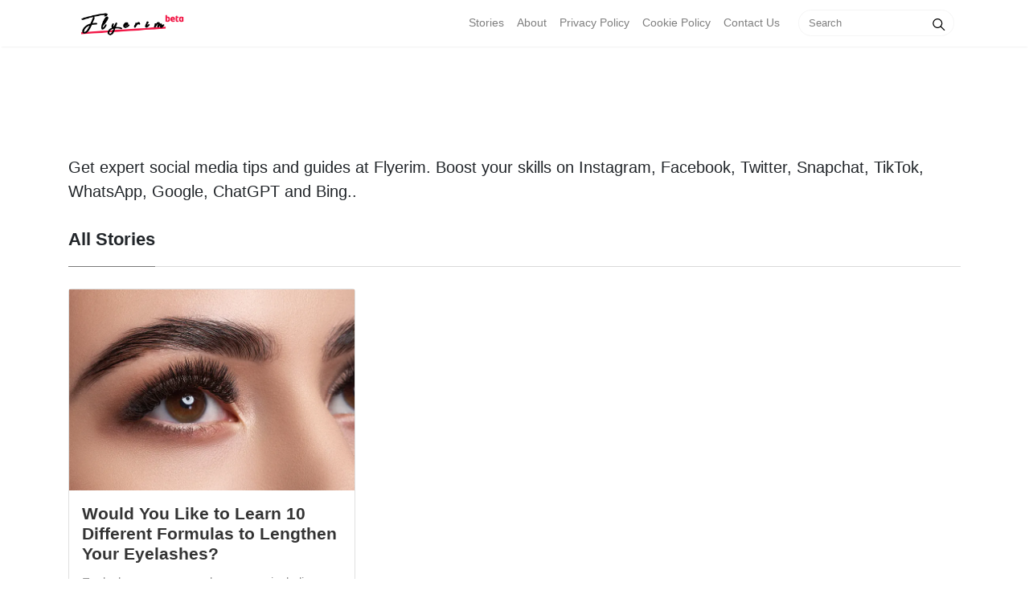

--- FILE ---
content_type: text/html; charset=UTF-8
request_url: https://flyerim.com/tag/eyelashes
body_size: 3026
content:
<!DOCTYPE html>
<html lang="en">
<head>
<meta charset="utf-8">
<meta name="viewport" content="width=device-width, initial-scale=1, shrink-to-fit=no">
<meta name="author" content="Bludit CMS">

<!-- Dynamic title tag -->
<title>Eyelashes | Flyerim</title>

<!-- Dynamic description tag -->
<meta name="description" content="Get expert social media tips and guides at Flyerim. Boost your skills on Instagram, Facebook, Twitter, Snapchat, TikTok, WhatsApp, Google, ChatGPT and Bing..">

<!-- Include Favicon -->
<link rel="icon" href="https://flyerim.com/bl-themes/mediumish-1.2/img/favicon.png" type="image/png">

<!-- Include Bootstrap CSS file bootstrap.css -->
<link rel="stylesheet" type="text/css" href="https://flyerim.com/bl-kernel/css/bootstrap.min.css?version=3.16.2">

<!-- Include CSS Styles from this theme -->
<link rel="stylesheet" type="text/css" href="https://flyerim.com/bl-themes/mediumish-1.2/css/mediumish.css?version=3.16.2">

<link href="//fonts.googleapis.com/css?family=Righteous" rel="stylesheet">
<link href="//maxcdn.bootstrapcdn.com/font-awesome/4.7.0/css/font-awesome.min.css" rel="stylesheet">

<!-- Load Bludit Plugins: Site head -->
<!-- Google tag (gtag.js) -->
<script async src="https://www.googletagmanager.com/gtag/js?id=G-KNQPXCHDLM"></script>
<script>
  window.dataLayer = window.dataLayer || [];
  function gtag(){dataLayer.push(arguments);}
  gtag('js', new Date());
  gtag('config', 'G-KNQPXCHDLM');
</script>
<ins class="adsbygoogle"
style="display:inline-block;width:728px;height:90px"
data-ad-client="ca-pub-6464667811732133" 
data-ad-slot="6464667811732133"></ins>

<script type='text/javascript'>
(function() {
var done = false;
var script = document.createElement('script');
script.async = true;
script.type = 'text/javascript';
script.src = 'https://pagead2.googlesyndication.com/pagead/js/adsbygoogle.js?client=ca-pub-6464667811732133';

var createScript = setTimeout(
function(){
document.getElementsByTagName('HEAD').item(0).appendChild(script);
}, 3000
);

script.onreadystatechange = script.onload = function(e) {
if (!done && (!this.readyState || this.readyState == 'loaded' || this.readyState == 'complete')) {
(adsbygoogle = window.adsbygoogle || []).push({});
}
};
})();
</script>
<!-- Open Graph -->
<meta property="og:locale" content="en, en_US, en_AU, en_CA, en_GB, en_IE, en_NZ">
<meta property="og:type" content="website">
<meta property="og:title" content="Flyerim">
<meta property="og:description" content="Get expert social media tips and guides at Flyerim. Boost your skills on Instagram, Facebook, Twitter, Snapchat, TikTok, WhatsApp, Google, ChatGPT and Bing..">
<meta property="og:url" content="https://flyerim.com">
<meta property="og:site_name" content="Flyerim">
<meta property="og:image" content="https://figibi.com/bl-content/uploads/images/noimage.png">

<!-- Robots plugin -->
<link rel="alternate" type="application/rss+xml" href="https://flyerim.com/rss.xml" title="RSS Feed">

<!-- Twitter Cards -->
<meta property="twitter:card" content="summary">
<meta property="twitter:site" content="">
<meta property="twitter:title" content="Flyerim">
<meta property="twitter:description" content="Get expert social media tips and guides at Flyerim. Boost your skills on Instagram, Facebook, Twitter, Snapchat, TikTok, WhatsApp, Google, ChatGPT and Bing..">
<meta property="twitter:image" content="https://flyerim.com/bl-content/uploads/pages/29460058e5ec285eb2deb8aca973dc96/Would-you-like-to-learn-5-different-formulas-to-lengthen-your-eyelashes.webp">
</head>
<body>

	<!-- Load Bludit Plugins: Site Body Begin -->
	
	<!-- Navbar -->
	<!-- Begin Nav
================================================== -->

<nav class="navbar navbar-expand-md navbar-light bg-white fixed-top mediumnavigation">
<button class="navbar-toggler navbar-toggler-right" type="button" data-toggle="collapse" data-target="#navbarsExampleDefault" aria-controls="navbarsExampleDefault" aria-expanded="false" aria-label="Toggle navigation">
<span class="navbar-toggler-icon"></span>
</button>
<div class="container">
	<!-- Begin Logo -->
	<a class="navbar-brand" href="https://flyerim.com">
	<img src="https://flyerim.com/bl-themes/mediumish-1.2/img/logo.png" alt="logo">
	</a>
	<!-- End Logo -->
	<div class="collapse navbar-collapse" id="navbarsExampleDefault">
		<!-- Begin Menu -->
		<ul class="navbar-nav ml-auto">
			<li class="nav-item ">
				<a class="nav-link" href="https://flyerim.com">Stories</a>
			</li>

			<!-- Static pages -->
						<li class="nav-item ">
				<a class="nav-link" href="https://flyerim.com/about">About</a>
			</li>
						<li class="nav-item ">
				<a class="nav-link" href="https://flyerim.com/privacy-policy">Privacy Policy</a>
			</li>
						<li class="nav-item ">
				<a class="nav-link" href="https://flyerim.com/cookie-policy">Cookie Policy</a>
			</li>
						<li class="nav-item ">
				<a class="nav-link" href="https://flyerim.com/contact-us">Contact Us</a>
			</li>
					</ul>
		<!-- End Menu -->
				<div class="form-inline my-2 my-lg-0">
			<input id="search-input" class="form-control mr-sm-2" type="text" placeholder="Search">
			<span onClick="searchNow()" class="search-icon"><svg class="svgIcon-use" width="25" height="25" viewBox="0 0 25 25"><path d="M20.067 18.933l-4.157-4.157a6 6 0 1 0-.884.884l4.157 4.157a.624.624 0 1 0 .884-.884zM6.5 11c0-2.62 2.13-4.75 4.75-4.75S16 8.38 16 11s-2.13 4.75-4.75 4.75S6.5 13.62 6.5 11z"></path></svg></span>
			<script>
				function searchNow() {
					var searchURL = "https://flyerim.com/search/";
					window.open(searchURL + document.getElementById("search-input").value, "_self");
				}
				var elem = document.getElementById('search-input');
				elem.addEventListener('keypress', function(e){
					if (e.keyCode == 13) {
						searchNow();
					}
				});
			</script>
		</div>
			</div>
</div>
</nav>
<!-- End Nav
================================================== -->

	<!-- Content -->
	<!-- Begin Site Title
================================================== -->
<div class="container">
	<div class="mainheading">
<!--
		<h1 class="sitetitle">Flyerim</h1>
-->
		<p class="lead">Get expert social media tips and guides at Flyerim. Boost your skills on Instagram, Facebook, Twitter, Snapchat, TikTok, WhatsApp, Google, ChatGPT and Bing..</p>
	</div>
<!-- End Site Title
================================================== -->

	
	<!-- Begin List Posts
	================================================== -->
	<section class="recent-posts">
	<div class="section-title">
		<h2><span>All Stories</span></h2>
	</div>
	<div class="card-columns listrecent">
						<!-- begin post -->
		<div class="card">
			<a href="https://flyerim.com/would-you-like-to-learn-5-different-formulas-to-lengthen-your-eyelashes">
				<div style="background-image:url(https://flyerim.com/bl-content/uploads/pages/29460058e5ec285eb2deb8aca973dc96/Would-you-like-to-learn-5-different-formulas-to-lengthen-your-eyelashes.webp); background-size: cover; background-position: center; width:100%; height:250px;"></div>
			</a>
			<div class="card-block p-3">
				<h2 class="card-title"><a href="https://flyerim.com/would-you-like-to-learn-5-different-formulas-to-lengthen-your-eyelashes">Would You Like to Learn 10 Different Formulas to Lengthen Your Eyelashes?</a></h2>
				<h4 class="card-text">Eyelashes serve several purposes, including protecting the eyes from debris and dust, reducing the amount of light entering the eye, and triggering the blinking reflex to keep the eyes lubricated and moist.</h4>
				<div class="metafooter">
					<div class="wrapfooter">
						<span class="meta-footer-thumb">
						<img class="author-thumb" src="https://flyerim.com/bl-content/uploads/profiles/admin.png" alt="Flyerim">
						</span>
						<span class="author-meta">
						<span class="post-name">Flyerim</span><br/>
						<span class="post-date">February 7, 2023</span><span class="dot"></span><span class="post-read">3 minutes</span>
						</span>
						<span class="post-read-more"><a href="https://flyerim.com/would-you-like-to-learn-5-different-formulas-to-lengthen-your-eyelashes" title="Read Story"><svg class="svgIcon-use" width="25" height="25" viewbox="0 0 25 25"><path d="M19 6c0-1.1-.9-2-2-2H8c-1.1 0-2 .9-2 2v14.66h.012c.01.103.045.204.12.285a.5.5 0 0 0 .706.03L12.5 16.85l5.662 4.126a.508.508 0 0 0 .708-.03.5.5 0 0 0 .118-.285H19V6zm-6.838 9.97L7 19.636V6c0-.55.45-1 1-1h9c.55 0 1 .45 1 1v13.637l-5.162-3.668a.49.49 0 0 0-.676 0z" fill-rule="evenodd"></path></svg></a></span>
					</div>
				</div>
			</div>
		</div>
		<!-- end post -->
		
	</div>
	</section>
	<!-- End List Posts
	================================================== -->

	
	<!-- Begin Footer
	================================================== -->
	<div class="footer">
		<p class="pull-left">
			Copyright © 2021		</p>
		<p class="pull-right">
		</p>
		<div class="clearfix">
		</div>
	</div>
	<!-- End Footer
	================================================== -->

</div>
<!-- /.container -->

	<!-- Javascript -->
	<script src="https://flyerim.com/bl-kernel/js/jquery.min.js?version=3.16.2"></script>
<script  src="https://flyerim.com/bl-themes/mediumish-1.2/js/tether.min.js?version=3.16.2"></script>
<script  src="https://flyerim.com/bl-kernel/js/bootstrap.bundle.min.js?version=3.16.2"></script>
<script  src="https://flyerim.com/bl-themes/mediumish-1.2/js/ie10-viewport-bug-workaround.js?version=3.16.2"></script>

	<!-- Load Bludit Plugins: Site Body End -->
	
</body>
</html>

--- FILE ---
content_type: text/css
request_url: https://flyerim.com/bl-themes/mediumish-1.2/css/mediumish.css?version=3.16.2
body_size: 1993
content:
/*
Template Name:Mediumish
Copyright:WowThemes.net,https://www.wowthemes.net
Version:1.0.1
License: https://www.wowthemes.net/freebies-license/
*/
body {
	padding-top:5rem;
}
.mainheading {
	padding:1rem 0rem;
}
a {
	color:#00ab6b;
}
a,a:hover {
	transition:all 0.2s;
}
.mediumnavigation {
	background:rgba(255,255,255,.97);
	box-shadow:0 2px 2px -2px rgba(0,0,0,.15);
}
section {
	margin-bottom:20px;
}
.section-title h2 {
	border-bottom:1px solid rgba(0,0,0,.15);
	margin-bottom:25px;
	font-weight:700;
	font-size:1.4rem;
	margin-bottom:27px;
}
.section-title span {
	border-bottom:1px solid rgba(0,0,0,.44);
	display:inline-block;
	padding-bottom:20px;
	margin-bottom:-1px;
}
@media (min-width:576px) {
	.card-columns.listfeaturedtag {
		-webkit-column-count:1;
		-moz-column-count:1;
		column-count:1;
	}
}
@media (min-width:992px) {
	.navbar-toggleable-md .navbar-nav .nav-link {
		padding-right:.7rem;
		padding-left:.7rem;
	}
}
.card-columns .card {
	margin-bottom:20px;
}
.listfeaturedtag .wrapthumbnail {
	height:318px;
	flex:0 0 auto;
}
.listfeaturedtag .card {
	border:1px solid rgba(0,0,0,.1);
	border-radius:2px;
	height:320px;
	padding-left:0;
	margin-bottom:15px;
}
.listfeaturedtag .thumbnail {
	background-size:cover;
	height:100%;
	display:block;
	background-position:38% 22% !important;
	background-origin:border-box!important;
	border-top-left-radius:2px;
}
.listfeaturedtag .card-block {
	padding: 1.25rem;
	padding-left:0;
}
.listfeaturedtag h2.card-title,.listrecent h2.card-title {
	font-size:1.3rem;
	font-weight:700;
	line-height: 1.25;
}
.listfeaturedtag h2.card-title a,.listrecent h2.card-title a {
	color:rgba(0,0,0,.8);
}
.listfeaturedtag h2.card-title a:hover,.listrecent h2.card-title a:hover {
	color:rgba(0,0,0,.6);
	text-decoration:none;
}
.listfeaturedtag h4.card-text,.listrecent h4.card-text {
	color:rgba(0,0,0,.44);
	font-size:0.95rem;
	line-height:1.4;
	font-weight:400;
}
.listfeaturedtag .wrapfooter {
	position:absolute;
	bottom:20px;
	font-size:12px;
	display:block;
	width:85%;
}
.listrecent .wrapfooter {
	font-size:12px;
	margin-top:30px;
}
.author-thumb {
	width:40px;
	height:40px;
	float:left;
	margin-right:13px;
	border-radius:100%;
}
.post-top-meta {
	margin-bottom:2rem;
}
.post-top-meta .author-thumb {
	width:72px;
	height:72px;
}
.post-top-meta.authorpage .author-thumb {
	margin-top:40px;
}
.post-top-meta span {
	font-size:0.9rem;
	color:rgba(0,0,0,.44);
	display:inline-block;
}
.post-top-meta .author-description {
	margin-bottom:5px;
	margin-top:5px;
	font-size:0.95rem;
}
.author-meta {
	flex:1 1 auto;
	white-space:nowrap!important;
	text-overflow:ellipsis!important;
	overflow:hidden!important;
}
span.post-name,span.post-date,span.author-meta {
	display:inline-block;
}
span.post-date,span.post-read {
	color:rgba(0,0,0,.44);
}
span.post-read-more {
	align-items:center;
	display:inline-block;
	float:right;
	margin-top:8px;
}
span.post-read-more a {
	color:rgba(0,0,0,.44);
}
span.post-name a,span.post-read-more a:hover {
	color:rgba(0,0,0,.8);
}
.dot:after {
	content:"·";
	margin-left:3px;
	margin-right:3px;
}
.mediumnavigation .form-control {
	font-size:0.8rem;
	border-radius:30px;
	overflow:hidden;
	border:1px solid rgba(0,0,0,0.04);
}
.mediumnavigation .form-inline {
	margin-left:15px;
}
.mediumnavigation .form-inline .btn {
	margin-left:-50px;
	border:0;
	border-radius:30px;
	cursor:pointer;
}
.mediumnavigation .form-inline .btn:hover,.mediumnavigation .form-inline .btn:active {
	background:transparent;
	color:green;
}
.mediumnavigation .navbar-brand {
	font-weight:500;
}
.mediumnavigation .dropdown-menu {
	border:1px solid rgba(0,0,0,0.08);
	margin:.5rem 0 0;
}
.mediumnavigation .nav-item,.dropdown-menu {
	font-size:0.9rem;
}
.mediumnavigation .search-icon {
	margin-left:-40px;
	display:inline-block;
	margin-top:3px;
	cursor:pointer;
}
.mediumnavigation .navbar-brand img {
	max-height:30px;
	margin-right:5px;
}
.mainheading h1.sitetitle {
	font-family:Righteous;
}
.mainheading h1.posttitle {
	font-weight:700;
	margin-bottom:1rem;
}
.footer {
	border-top:1px solid rgba(0,0,0,.05)!important;
	padding-top:15px;
	padding-bottom:12px;
	font-size:0.8rem;
	color:rgba(0,0,0,.44);
	margin-top:50px;
}
.link-dark {
	color:rgba(0,0,0,.8);
}
.article-post {
	font-family:Merriweather;
	font-size:1.2rem;
	line-height:1.8;
	color:rgba(0,0,0,.8);
}
blockquote {
	border-left:4px solid #00ab6b;
	padding:0 20px;
	font-style:italic;
	color:rgba(0,0,0,.5);
}
.article-post p,.article-post blockquote {
	margin:0 0 1.5rem 0;
}
.featured-image {
	display:block;
	margin:0px auto;
	margin-bottom:1.5rem;
}
.share {
	text-align:center;
	margin-top:20px;
}
.share p {
	margin-bottom:10px;
	font-size:0.95rem;
}
.share {
	display:none;
}
.share ul li {
	display:inline-block;
	margin-bottom:5px;
}
.share ul {
	padding-left:0;
	margin-left:0;
}
.svgIcon {
	vertical-align:middle;
}
@media (min-width:1024px) {
	.share {
		position:fixed;
		display:block;
	}
	.share ul li {
		display:block;
	}
}
@media (max-width:999px) {
	.listfeaturedtag .wrapthumbnail, .listfeaturedtag .col-md-7 {
		width:100%;
		max-width:100%;
		-webkit-box-flex: 0;
		-webkit-flex: 100%;
		-ms-flex: 100%;
		flex: 100%;
	}
	.listfeaturedtag .wrapthumbnail {
		height:250px;
	}
	.listfeaturedtag .card {
		height:auto;
	}
	.listfeaturedtag .wrapfooter {
		position:relative;
		margin-top:30px;
	}
	.listfeaturedtag .card-block {
		padding:20px;
	}
}
@media (max-width:1024px) {
	.post-top-meta .col-md-10 {
		text-align:center;
	}
}
@media (max-width:767px) {
	.post-top-meta.authorpage {
		text-align:center;
	}
}
.share,.share a {
	color:rgba(0,0,0,.44);
	fill:rgba(0,0,0,.44);
}
.graybg {
	background-color:#fafafa;
	padding:40px 0 46px;
	position:relative;
}
.listrelated .card {
	box-shadow:0 1px 7px rgba(0,0,0,.05);
	border:0;
}
.card {
	border-radius:4px;
}
.card .img-thumb {
	border-top-right-radius:4px;
	border-top-left-radius:4px;
}
ul.tags {
	list-style:none;
	padding-left:0;
	margin:0 0 3rem 0;
}
ul.tags li {
	display:inline-block;
	font-size:0.9rem;
}
ul.tags li a {
	background:rgba(0,0,0,.05);
	color:rgba(0,0,0,.6);
	border-radius:3px;
	padding:5px 10px;
}
ul.tags li a:hover {
	background:rgba(0,0,0,.07);
	text-decoration:none;
}
.margtop3rem {
	margin-top: 3rem;
}
.sep {
	height:1px;
	width:20px;
	background:#999;
	margin:0px auto;
	margin-bottom:1.2rem;
}
.btn.follow {
	border-color:#02B875;
	color:#1C9963;
	padding:3px 10px;
	text-align:center;
	border-radius:999em;
	font-size:0.85rem;
	display:inline-block;
}
.btn.subscribe {
	background-color:#1C9963;
	border-color:#1C9963;
	color:rgba(255,255,255,1);
	fill:rgba(255,255,255,1);
	border-radius:30px;
	font-size:0.85rem;
	margin-left:10px;
	font-weight:600;
	text-transform:uppercase;
}
.post-top-meta .btn.follow {
	margin-left:5px;
	margin-top:-4px;
}
.alertbar {
	box-shadow:0 -3px 10px 0 rgba(0,0,0,.0785);
	position:fixed;
	bottom:0;
	left:0;
	background-color:#fff;
	width:100%;
	padding:14px 0;
	z-index:1;
}
.form-control::-webkit-input-placeholder {
	color: rgba(0,0,0,.5);
}
.form-control:-moz-placeholder {
	color: rgba(0,0,0,.5);
}
.form-control::-moz-placeholder {
	color: rgba(0,0,0,.5);
}
.form-control:-ms-input-placeholder {
	color: rgba(0,0,0,.5);
}
.form-control::-ms-input-placeholder {
	color: rgba(0,0,0,.5);
}
.authorpage h1 {
	font-weight:700;
	font-size:30px;
}
.post-top-meta.authorpage .author-thumb {
	float:none;
}
.authorpage .author-description {
	font-size:1rem;
	color:rgba(0,0,0,.6);
}
.post-top-meta.authorpage .btn.follow {
	padding:7px 20px;
	margin-top:10px;
	margin-left:0;
	font-size:0.9rem;
}
.graybg.authorpage {
	border-top:1px solid #f0f0f0;
}
.authorpostbox {
	width:760px;
	margin:0px auto;
	margin-bottom:1.5rem;
	max-width:100%;
}
.authorpostbox .img-thumb {
	width:100%;
}
.sociallinks {
	margin:1rem 0;
}
.sociallinks a {
	background:#666;
	color:#fff;
	width:22px;
	height:22px;
	display:inline-block;
	text-align:center;
	line-height:22px;
	border-radius:50%;
	font-size:12px;
}
